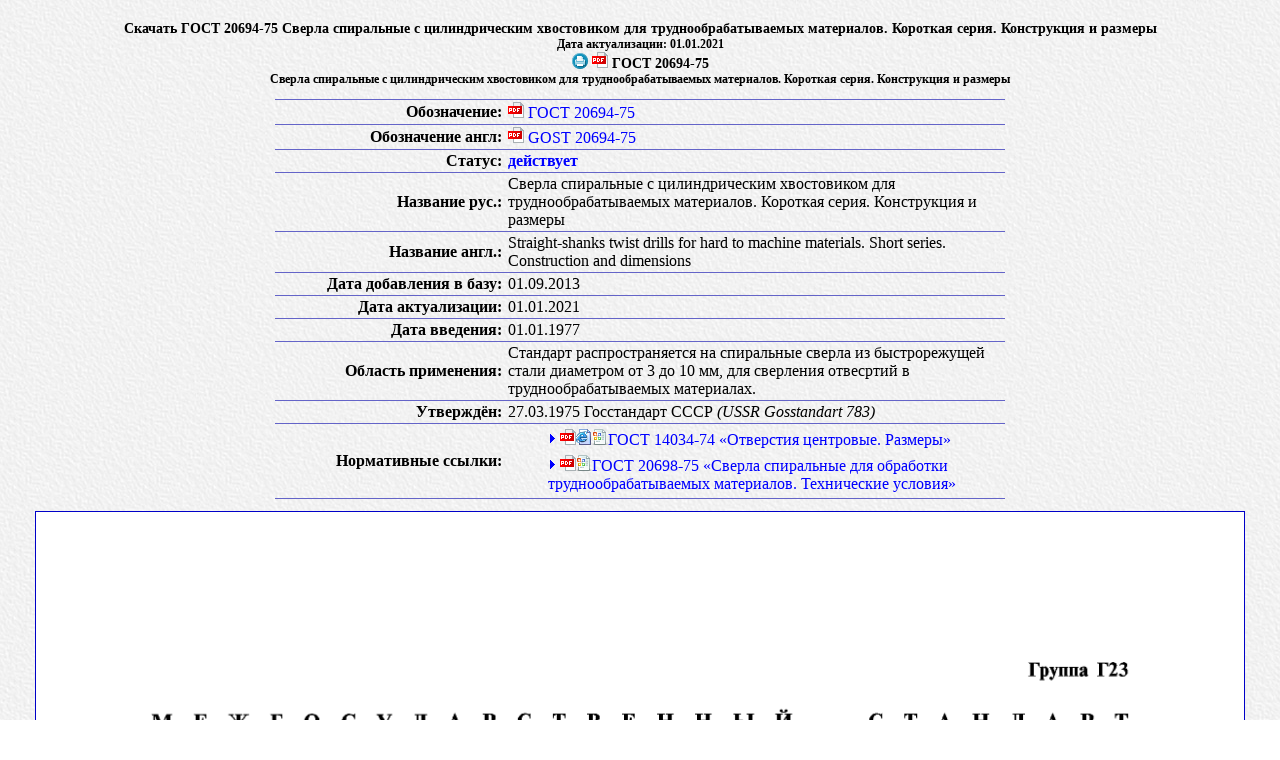

--- FILE ---
content_type: text/html
request_url: https://meganorm.ru/Index2/1/4294832/4294832825.htm
body_size: 1461
content:
<!DOCTYPE HTML PUBLIC "-//W3C//DTD HTML 4.01//EN" "http://www.w3.org/TR/html4/strict.dtd">

<html>
<head>
<meta content="text/html; charset=utf-8" http-equiv="Content-Type"/>
<meta content="text/css" http-equiv="Content-Style-Type"/>
<link href="../../../ostap.css" rel="stylesheet" type="text/css"/>
<meta content="Global" name="Distribution"/>
<meta content="General" name="Rating"/>
<meta content="index,follow" name="Robots"/>
<meta content="МЕГАНОРМ" name="Author"/>
<meta content="© 1991—2024 МЕГАНОРМ" name="Copyright"/>
<title>Скачать ГОСТ 20694-75 Сверла спиральные с цилиндрическим хвостовиком для труднообрабатываемых материалов. Короткая серия. Конструкция и размеры</title>
<meta content="Скачать ГОСТ 20694-75 Сверла спиральные с цилиндрическим хвостовиком для труднообрабатываемых материалов. Короткая серия. Конструкция и размеры" name="Keywords"/>
<meta content="Скачать ГОСТ 20694-75 Сверла спиральные с цилиндрическим хвостовиком для труднообрабатываемых материалов. Короткая серия. Конструкция и размеры" name="Description"/>
<meta content="RU" http-equiv="Content-language"/>
<script src="/js/a_g.js" type=""></script><link href="/main.css" rel="stylesheet" type="text/css"/></head>
<body><script src="/js/header.js"></script>
<table border="0" cellpadding="0" class="ecattab1">
<tr></tr>
<tr><td class="ecatbody" id="ecatbody">
<center><br/><h2>Скачать ГОСТ 20694-75 Сверла спиральные с цилиндрическим хвостовиком для труднообрабатываемых материалов. Короткая серия. Конструкция и размеры</h2><h3>Дата актуализации: 01.01.2021</h3><h2><img border="0" src="../../../image/print.png" style="margin-bottom:-1px" title="Версия для печати"/> <a href="../../../Data2/1/4294832/4294832825.pdf" target="_blank" title="PDF"><img src="../../../image/file2.gif"/></a> ГОСТ 20694-75</h2><h3>Сверла спиральные с цилиндрическим хвостовиком для труднообрабатываемых материалов. Короткая серия. Конструкция и размеры</h3><table cellpadding="0" cellspacing="0" class="doctab2"><colgroup><col align="right" width="230px"/><col align="left" width="500px"/></colgroup><tr><td align="right"><b>Обозначение:</b></td><td align="left"><a href="../../../Data2/1/4294832/4294832825.pdf" target="_blank" title="PDF"><img src="../../../image/file2.gif"/></a> <a class="a1" href="../../../Data2/1/4294832/4294832825.pdf" target="_blank">ГОСТ 20694-75</a></td></tr><tr><td align="right"><b>Обозначение англ:</b></td><td align="left"><a href="../../../Data2/1/4294832/4294832825.pdf" target="_blank" title="PDF"><img src="../../../image/file2.gif"/></a> <a class="a1" href="../../../Data2/1/4294832/4294832825.pdf" target="_blank">GOST 20694-75</a></td></tr><tr><td align="right"><b>Статус:</b></td><td align="left"><font color="#0000FF"><b>действует</b></font></td></tr><tr><td align="right"><b>Название рус.:</b></td><td align="left">Сверла спиральные с цилиндрическим хвостовиком для труднообрабатываемых материалов. Короткая серия. Конструкция и размеры</td></tr><tr><td align="right"><b>Название англ.:</b></td><td align="left">Straight-shanks twist drills for hard to machine materials. Short series. Construction and dimensions</td></tr><tr><td align="right"><b>Дата добавления в базу:</b></td><td align="left">01.09.2013</td></tr><tr><td align="right"><b>Дата актуализации:</b></td><td align="left">01.01.2021</td></tr><tr><td align="right"><b>Дата введения:</b></td><td align="left">01.01.1977</td></tr><tr><td align="right"><b>Область применения:</b></td><td align="left">Стандарт распространяется на спиральные сверла из быстрорежущей стали диаметром от 3 до 10 мм, для сверления отвесртий в труднообрабатываемых материалах.</td></tr><tr><td align="right"><b>Утверждён:</b></td><td align="left">27.03.1975 Госстандарт СССР <i>(USSR Gosstandart 783)</i><br/></td></tr><tr><td align="right"><b>Нормативные ссылки:</b></td><td align="left"><ul class="ul2"><li><a href="../../../Data2/1/4294837/4294837368.pdf" target="_blank" title="PDF"><img src="../../../image/file2.gif"/></a><a href="../../../Data2/1/4294837/4294837368.htm" target="_blank" title="HTML"><img src="../../../image/file3.gif"/></a><a href="../../../Index2/1/4294837/4294837368.htm" target="_blank" title="Описание"><img src="../../../image/file1.png"/>ГОСТ 14034-74 «Отверстия центровые. Размеры»</a></li><li><a href="../../../Data2/1/4294832/4294832821.pdf" target="_blank" title="PDF"><img src="../../../image/file2.gif"/></a><a href="../../../Index2/1/4294832/4294832821.htm" target="_blank" title="Описание"><img src="../../../image/file1.png"/>ГОСТ 20698-75 «Сверла спиральные для обработки труднообрабатываемых материалов. Технические условия»</a></li></ul></td></tr></table><img alt="ГОСТ 20694-75" class="img2" id="ecatimg0" src="../../../Data2/1/4294832/4294832825.files/0.gif"/><img alt="ГОСТ 20694-75" class="img2" id="ecatimg1" src="../../../Data2/1/4294832/4294832825.files/1.gif"/><img alt="ГОСТ 20694-75" class="img2" id="ecatimg2" src="../../../Data2/1/4294832/4294832825.files/2.gif"/><img alt="ГОСТ 20694-75" class="img2" id="ecatimg3" src="../../../Data2/1/4294832/4294832825.files/3.gif"/><img alt="ГОСТ 20694-75" class="img2" id="ecatimg4" src="../../../Data2/1/4294832/4294832825.files/4.gif"/><img alt="ГОСТ 20694-75" class="img2" id="ecatimg5" src="../../../Data2/1/4294832/4294832825.files/5.gif"/></center>
</td></tr>

</table>
<script src="/js/footer.js"></script></body>
</html>